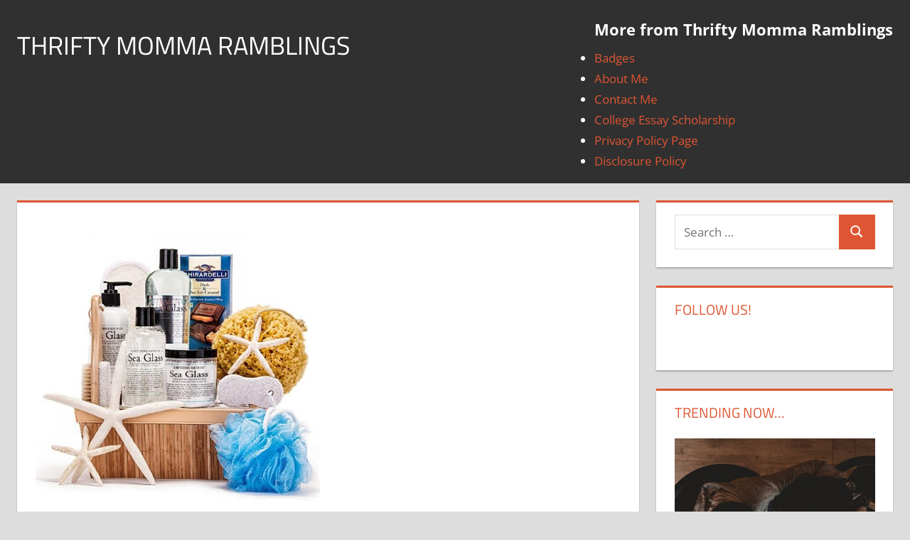

--- FILE ---
content_type: text/html; charset=UTF-8
request_url: https://thriftymommaramblings.com/2015/08/win-an-out-to-sea-spa-basket/
body_size: 10837
content:
<!DOCTYPE html>
<html lang="en-US"
xmlns:og="http://opengraphprotocol.org/schema/"
xmlns:fb="http://www.facebook.com/2008/fbml" prefix="og: http://ogp.me/ns#">
<head>
<meta charset="UTF-8">
<meta name="viewport" content="width=device-width, initial-scale=1">
<link rel="profile" href="https://gmpg.org/xfn/11">
<link rel="pingback" href="https://thriftymommaramblings.com/xmlrpc.php">
<title>Win an Out to Sea Spa Basket ! | Thrifty Momma Ramblings</title>
<meta name='robots' content='max-image-preview:large' />
<!-- All In One SEO Pack 3.7.1ob_start_detected [-1,-1] -->
<meta name="description"  content="Enter to Win an Out to Sea Spa Basket with Ghirardelli Dark &amp; Sea Salted Caramel! Ends Sunday, August 23, 2015" />
<meta name="keywords"  content="giveaways,sweepstakes" />
<script type="application/ld+json" class="aioseop-schema">{"@context":"https://schema.org","@graph":[{"@type":"Organization","@id":"https://thriftymommaramblings.com/#organization","url":"https://thriftymommaramblings.com/","name":"Thrifty Momma Ramblings","sameAs":[]},{"@type":"WebSite","@id":"https://thriftymommaramblings.com/#website","url":"https://thriftymommaramblings.com/","name":"Thrifty Momma Ramblings","publisher":{"@id":"https://thriftymommaramblings.com/#organization"}},{"@type":"WebPage","@id":"https://thriftymommaramblings.com/2015/08/win-an-out-to-sea-spa-basket/#webpage","url":"https://thriftymommaramblings.com/2015/08/win-an-out-to-sea-spa-basket/","inLanguage":"en-US","name":"Win an Out to Sea Spa Basket !","isPartOf":{"@id":"https://thriftymommaramblings.com/#website"},"breadcrumb":{"@id":"https://thriftymommaramblings.com/2015/08/win-an-out-to-sea-spa-basket/#breadcrumblist"},"image":{"@type":"ImageObject","@id":"https://thriftymommaramblings.com/2015/08/win-an-out-to-sea-spa-basket/#primaryimage","url":"https://thriftymommaramblings.com/wp-content/uploads/2015/08/seabasket.jpg","width":400,"height":400},"primaryImageOfPage":{"@id":"https://thriftymommaramblings.com/2015/08/win-an-out-to-sea-spa-basket/#primaryimage"},"datePublished":"2015-08-19T00:49:54-04:00","dateModified":"2015-08-19T00:49:54-04:00"},{"@type":"Article","@id":"https://thriftymommaramblings.com/2015/08/win-an-out-to-sea-spa-basket/#article","isPartOf":{"@id":"https://thriftymommaramblings.com/2015/08/win-an-out-to-sea-spa-basket/#webpage"},"author":{"@id":"https://thriftymommaramblings.com/author/thri8546/#author"},"headline":"Win an Out to Sea Spa Basket !","datePublished":"2015-08-19T00:49:54-04:00","dateModified":"2015-08-19T00:49:54-04:00","commentCount":0,"mainEntityOfPage":{"@id":"https://thriftymommaramblings.com/2015/08/win-an-out-to-sea-spa-basket/#webpage"},"publisher":{"@id":"https://thriftymommaramblings.com/#organization"},"articleSection":"Giveaways, Sweeps/Instant Win, Giveaways, Sweepstakes","image":{"@type":"ImageObject","@id":"https://thriftymommaramblings.com/2015/08/win-an-out-to-sea-spa-basket/#primaryimage","url":"https://thriftymommaramblings.com/wp-content/uploads/2015/08/seabasket.jpg","width":400,"height":400}},{"@type":"Person","@id":"https://thriftymommaramblings.com/author/thri8546/#author","name":"ThriftyMomma","sameAs":[],"image":{"@type":"ImageObject","@id":"https://thriftymommaramblings.com/#personlogo","url":"https://secure.gravatar.com/avatar/eff91fb79b932f5f19bb72e64b075105?s=96&d=identicon&r=g","width":96,"height":96,"caption":"ThriftyMomma"}},{"@type":"BreadcrumbList","@id":"https://thriftymommaramblings.com/2015/08/win-an-out-to-sea-spa-basket/#breadcrumblist","itemListElement":[{"@type":"ListItem","position":1,"item":{"@type":"WebPage","@id":"https://thriftymommaramblings.com/","url":"https://thriftymommaramblings.com/","name":"Saving Money, Deals, Freebies | Thrifty Momma Ramblings"}},{"@type":"ListItem","position":2,"item":{"@type":"WebPage","@id":"https://thriftymommaramblings.com/2015/08/win-an-out-to-sea-spa-basket/","url":"https://thriftymommaramblings.com/2015/08/win-an-out-to-sea-spa-basket/","name":"Win an Out to Sea Spa Basket !"}}]}]}</script>
<link rel="canonical" href="https://thriftymommaramblings.com/2015/08/win-an-out-to-sea-spa-basket/" />
<!-- All In One SEO Pack -->
<link rel="alternate" type="application/rss+xml" title="Thrifty Momma Ramblings &raquo; Feed" href="https://thriftymommaramblings.com/feed/" />
<link rel="alternate" type="application/rss+xml" title="Thrifty Momma Ramblings &raquo; Comments Feed" href="https://thriftymommaramblings.com/comments/feed/" />
<link rel="alternate" type="application/rss+xml" title="Thrifty Momma Ramblings &raquo; Win an Out to Sea Spa Basket ! Comments Feed" href="https://thriftymommaramblings.com/2015/08/win-an-out-to-sea-spa-basket/feed/" />
<!-- <link rel='stylesheet' id='front-css-css'  href='https://thriftymommaramblings.com/wp-content/plugins/facebook-comment-by-vivacity/css/fb-comments-hidewpcomments.css?ver=5.9.7' type='text/css' media='all' /> -->
<!-- <link rel='stylesheet' id='tortuga-theme-fonts-css'  href='https://thriftymommaramblings.com/wp-content/fonts/293dd8d77aa2299e4a0a83ebfbdc297c.css?ver=20201110' type='text/css' media='all' /> -->
<!-- <link rel='stylesheet' id='wp-block-library-css'  href='https://thriftymommaramblings.com/wp-includes/css/dist/block-library/style.min.css?ver=5.9.7' type='text/css' media='all' /> -->
<link rel="stylesheet" type="text/css" href="//thriftymommaramblings.com/wp-content/cache/wpfc-minified/8yg9xaat/185k.css" media="all"/>
<style id='global-styles-inline-css' type='text/css'>
body{--wp--preset--color--black: #000000;--wp--preset--color--cyan-bluish-gray: #abb8c3;--wp--preset--color--white: #ffffff;--wp--preset--color--pale-pink: #f78da7;--wp--preset--color--vivid-red: #cf2e2e;--wp--preset--color--luminous-vivid-orange: #ff6900;--wp--preset--color--luminous-vivid-amber: #fcb900;--wp--preset--color--light-green-cyan: #7bdcb5;--wp--preset--color--vivid-green-cyan: #00d084;--wp--preset--color--pale-cyan-blue: #8ed1fc;--wp--preset--color--vivid-cyan-blue: #0693e3;--wp--preset--color--vivid-purple: #9b51e0;--wp--preset--color--primary: #dd5533;--wp--preset--color--secondary: #c43c1a;--wp--preset--color--tertiary: #aa2200;--wp--preset--color--accent: #3355dd;--wp--preset--color--highlight: #2bc41a;--wp--preset--color--light-gray: #f0f0f0;--wp--preset--color--gray: #999999;--wp--preset--color--dark-gray: #303030;--wp--preset--gradient--vivid-cyan-blue-to-vivid-purple: linear-gradient(135deg,rgba(6,147,227,1) 0%,rgb(155,81,224) 100%);--wp--preset--gradient--light-green-cyan-to-vivid-green-cyan: linear-gradient(135deg,rgb(122,220,180) 0%,rgb(0,208,130) 100%);--wp--preset--gradient--luminous-vivid-amber-to-luminous-vivid-orange: linear-gradient(135deg,rgba(252,185,0,1) 0%,rgba(255,105,0,1) 100%);--wp--preset--gradient--luminous-vivid-orange-to-vivid-red: linear-gradient(135deg,rgba(255,105,0,1) 0%,rgb(207,46,46) 100%);--wp--preset--gradient--very-light-gray-to-cyan-bluish-gray: linear-gradient(135deg,rgb(238,238,238) 0%,rgb(169,184,195) 100%);--wp--preset--gradient--cool-to-warm-spectrum: linear-gradient(135deg,rgb(74,234,220) 0%,rgb(151,120,209) 20%,rgb(207,42,186) 40%,rgb(238,44,130) 60%,rgb(251,105,98) 80%,rgb(254,248,76) 100%);--wp--preset--gradient--blush-light-purple: linear-gradient(135deg,rgb(255,206,236) 0%,rgb(152,150,240) 100%);--wp--preset--gradient--blush-bordeaux: linear-gradient(135deg,rgb(254,205,165) 0%,rgb(254,45,45) 50%,rgb(107,0,62) 100%);--wp--preset--gradient--luminous-dusk: linear-gradient(135deg,rgb(255,203,112) 0%,rgb(199,81,192) 50%,rgb(65,88,208) 100%);--wp--preset--gradient--pale-ocean: linear-gradient(135deg,rgb(255,245,203) 0%,rgb(182,227,212) 50%,rgb(51,167,181) 100%);--wp--preset--gradient--electric-grass: linear-gradient(135deg,rgb(202,248,128) 0%,rgb(113,206,126) 100%);--wp--preset--gradient--midnight: linear-gradient(135deg,rgb(2,3,129) 0%,rgb(40,116,252) 100%);--wp--preset--duotone--dark-grayscale: url('#wp-duotone-dark-grayscale');--wp--preset--duotone--grayscale: url('#wp-duotone-grayscale');--wp--preset--duotone--purple-yellow: url('#wp-duotone-purple-yellow');--wp--preset--duotone--blue-red: url('#wp-duotone-blue-red');--wp--preset--duotone--midnight: url('#wp-duotone-midnight');--wp--preset--duotone--magenta-yellow: url('#wp-duotone-magenta-yellow');--wp--preset--duotone--purple-green: url('#wp-duotone-purple-green');--wp--preset--duotone--blue-orange: url('#wp-duotone-blue-orange');--wp--preset--font-size--small: 13px;--wp--preset--font-size--medium: 20px;--wp--preset--font-size--large: 36px;--wp--preset--font-size--x-large: 42px;}.has-black-color{color: var(--wp--preset--color--black) !important;}.has-cyan-bluish-gray-color{color: var(--wp--preset--color--cyan-bluish-gray) !important;}.has-white-color{color: var(--wp--preset--color--white) !important;}.has-pale-pink-color{color: var(--wp--preset--color--pale-pink) !important;}.has-vivid-red-color{color: var(--wp--preset--color--vivid-red) !important;}.has-luminous-vivid-orange-color{color: var(--wp--preset--color--luminous-vivid-orange) !important;}.has-luminous-vivid-amber-color{color: var(--wp--preset--color--luminous-vivid-amber) !important;}.has-light-green-cyan-color{color: var(--wp--preset--color--light-green-cyan) !important;}.has-vivid-green-cyan-color{color: var(--wp--preset--color--vivid-green-cyan) !important;}.has-pale-cyan-blue-color{color: var(--wp--preset--color--pale-cyan-blue) !important;}.has-vivid-cyan-blue-color{color: var(--wp--preset--color--vivid-cyan-blue) !important;}.has-vivid-purple-color{color: var(--wp--preset--color--vivid-purple) !important;}.has-black-background-color{background-color: var(--wp--preset--color--black) !important;}.has-cyan-bluish-gray-background-color{background-color: var(--wp--preset--color--cyan-bluish-gray) !important;}.has-white-background-color{background-color: var(--wp--preset--color--white) !important;}.has-pale-pink-background-color{background-color: var(--wp--preset--color--pale-pink) !important;}.has-vivid-red-background-color{background-color: var(--wp--preset--color--vivid-red) !important;}.has-luminous-vivid-orange-background-color{background-color: var(--wp--preset--color--luminous-vivid-orange) !important;}.has-luminous-vivid-amber-background-color{background-color: var(--wp--preset--color--luminous-vivid-amber) !important;}.has-light-green-cyan-background-color{background-color: var(--wp--preset--color--light-green-cyan) !important;}.has-vivid-green-cyan-background-color{background-color: var(--wp--preset--color--vivid-green-cyan) !important;}.has-pale-cyan-blue-background-color{background-color: var(--wp--preset--color--pale-cyan-blue) !important;}.has-vivid-cyan-blue-background-color{background-color: var(--wp--preset--color--vivid-cyan-blue) !important;}.has-vivid-purple-background-color{background-color: var(--wp--preset--color--vivid-purple) !important;}.has-black-border-color{border-color: var(--wp--preset--color--black) !important;}.has-cyan-bluish-gray-border-color{border-color: var(--wp--preset--color--cyan-bluish-gray) !important;}.has-white-border-color{border-color: var(--wp--preset--color--white) !important;}.has-pale-pink-border-color{border-color: var(--wp--preset--color--pale-pink) !important;}.has-vivid-red-border-color{border-color: var(--wp--preset--color--vivid-red) !important;}.has-luminous-vivid-orange-border-color{border-color: var(--wp--preset--color--luminous-vivid-orange) !important;}.has-luminous-vivid-amber-border-color{border-color: var(--wp--preset--color--luminous-vivid-amber) !important;}.has-light-green-cyan-border-color{border-color: var(--wp--preset--color--light-green-cyan) !important;}.has-vivid-green-cyan-border-color{border-color: var(--wp--preset--color--vivid-green-cyan) !important;}.has-pale-cyan-blue-border-color{border-color: var(--wp--preset--color--pale-cyan-blue) !important;}.has-vivid-cyan-blue-border-color{border-color: var(--wp--preset--color--vivid-cyan-blue) !important;}.has-vivid-purple-border-color{border-color: var(--wp--preset--color--vivid-purple) !important;}.has-vivid-cyan-blue-to-vivid-purple-gradient-background{background: var(--wp--preset--gradient--vivid-cyan-blue-to-vivid-purple) !important;}.has-light-green-cyan-to-vivid-green-cyan-gradient-background{background: var(--wp--preset--gradient--light-green-cyan-to-vivid-green-cyan) !important;}.has-luminous-vivid-amber-to-luminous-vivid-orange-gradient-background{background: var(--wp--preset--gradient--luminous-vivid-amber-to-luminous-vivid-orange) !important;}.has-luminous-vivid-orange-to-vivid-red-gradient-background{background: var(--wp--preset--gradient--luminous-vivid-orange-to-vivid-red) !important;}.has-very-light-gray-to-cyan-bluish-gray-gradient-background{background: var(--wp--preset--gradient--very-light-gray-to-cyan-bluish-gray) !important;}.has-cool-to-warm-spectrum-gradient-background{background: var(--wp--preset--gradient--cool-to-warm-spectrum) !important;}.has-blush-light-purple-gradient-background{background: var(--wp--preset--gradient--blush-light-purple) !important;}.has-blush-bordeaux-gradient-background{background: var(--wp--preset--gradient--blush-bordeaux) !important;}.has-luminous-dusk-gradient-background{background: var(--wp--preset--gradient--luminous-dusk) !important;}.has-pale-ocean-gradient-background{background: var(--wp--preset--gradient--pale-ocean) !important;}.has-electric-grass-gradient-background{background: var(--wp--preset--gradient--electric-grass) !important;}.has-midnight-gradient-background{background: var(--wp--preset--gradient--midnight) !important;}.has-small-font-size{font-size: var(--wp--preset--font-size--small) !important;}.has-medium-font-size{font-size: var(--wp--preset--font-size--medium) !important;}.has-large-font-size{font-size: var(--wp--preset--font-size--large) !important;}.has-x-large-font-size{font-size: var(--wp--preset--font-size--x-large) !important;}
</style>
<!-- <link rel='stylesheet' id='contact-form-7-css'  href='https://thriftymommaramblings.com/wp-content/plugins/contact-form-7/includes/css/styles.css?ver=5.3' type='text/css' media='all' /> -->
<!-- <link rel='stylesheet' id='tortuga-stylesheet-css'  href='https://thriftymommaramblings.com/wp-content/themes/tortuga/style.css?ver=2.3.8' type='text/css' media='all' /> -->
<link rel="stylesheet" type="text/css" href="//thriftymommaramblings.com/wp-content/cache/wpfc-minified/32shbjbu/185k.css" media="all"/>
<style id='tortuga-stylesheet-inline-css' type='text/css'>
.site-description { position: absolute; clip: rect(1px, 1px, 1px, 1px); width: 1px; height: 1px; overflow: hidden; }
</style>
<!-- <link rel='stylesheet' id='tortuga-safari-flexbox-fixes-css'  href='https://thriftymommaramblings.com/wp-content/themes/tortuga/assets/css/safari-flexbox-fixes.css?ver=20200420' type='text/css' media='all' /> -->
<!-- <link rel='stylesheet' id='recent-posts-widget-with-thumbnails-public-style-css'  href='https://thriftymommaramblings.com/wp-content/plugins/recent-posts-widget-with-thumbnails/public.css?ver=7.0.1' type='text/css' media='all' /> -->
<!-- <link rel='stylesheet' id='addtoany-css'  href='https://thriftymommaramblings.com/wp-content/plugins/add-to-any/addtoany.min.css?ver=1.15' type='text/css' media='all' /> -->
<link rel="stylesheet" type="text/css" href="//thriftymommaramblings.com/wp-content/cache/wpfc-minified/e6k0squ5/185k.css" media="all"/>
<script src='//thriftymommaramblings.com/wp-content/cache/wpfc-minified/2abqvyho/dmepp.js' type="text/javascript"></script>
<!-- <script type='text/javascript' src='https://thriftymommaramblings.com/wp-includes/js/jquery/jquery.min.js?ver=3.6.0' id='jquery-core-js'></script> -->
<!-- <script type='text/javascript' src='https://thriftymommaramblings.com/wp-includes/js/jquery/jquery-migrate.min.js?ver=3.3.2' id='jquery-migrate-js'></script> -->
<!-- <script type='text/javascript' src='https://thriftymommaramblings.com/wp-content/plugins/add-to-any/addtoany.min.js?ver=1.1' id='addtoany-js'></script> -->
<script type='text/javascript' id='sfpp-fb-root-js-extra'>
/* <![CDATA[ */
var sfpp_script_vars = {"language":"en_US","appId":"297186066963865"};
/* ]]> */
</script>
<script src='//thriftymommaramblings.com/wp-content/cache/wpfc-minified/d75xf9ns/6h9cm.js' type="text/javascript"></script>
<!-- <script type='text/javascript' async="async" src='https://thriftymommaramblings.com/wp-content/plugins/simple-facebook-twitter-widget/js/simple-facebook-page-root.js?ver=1.7.0' id='sfpp-fb-root-js'></script> -->
<!--[if lt IE 9]>
<script type='text/javascript' src='https://thriftymommaramblings.com/wp-content/themes/tortuga/assets/js/html5shiv.min.js?ver=3.7.3' id='html5shiv-js'></script>
<![endif]-->
<script src='//thriftymommaramblings.com/wp-content/cache/wpfc-minified/jpx5yg1l/185k.js' type="text/javascript"></script>
<!-- <script type='text/javascript' src='https://thriftymommaramblings.com/wp-content/themes/tortuga/assets/js/svgxuse.min.js?ver=1.2.6' id='svgxuse-js'></script> -->
<link rel="https://api.w.org/" href="https://thriftymommaramblings.com/wp-json/" /><link rel="alternate" type="application/json" href="https://thriftymommaramblings.com/wp-json/wp/v2/posts/73557" /><link rel="EditURI" type="application/rsd+xml" title="RSD" href="https://thriftymommaramblings.com/xmlrpc.php?rsd" />
<link rel="wlwmanifest" type="application/wlwmanifest+xml" href="https://thriftymommaramblings.com/wp-includes/wlwmanifest.xml" /> 
<meta name="generator" content="WordPress 5.9.7" />
<link rel='shortlink' href='https://thriftymommaramblings.com/?p=73557' />
<link rel="alternate" type="application/json+oembed" href="https://thriftymommaramblings.com/wp-json/oembed/1.0/embed?url=https%3A%2F%2Fthriftymommaramblings.com%2F2015%2F08%2Fwin-an-out-to-sea-spa-basket%2F" />
<link rel="alternate" type="text/xml+oembed" href="https://thriftymommaramblings.com/wp-json/oembed/1.0/embed?url=https%3A%2F%2Fthriftymommaramblings.com%2F2015%2F08%2Fwin-an-out-to-sea-spa-basket%2F&#038;format=xml" />
<script data-cfasync="false">
window.a2a_config=window.a2a_config||{};a2a_config.callbacks=[];a2a_config.overlays=[];a2a_config.templates={};
(function(d,s,a,b){a=d.createElement(s);b=d.getElementsByTagName(s)[0];a.async=1;a.src="https://static.addtoany.com/menu/page.js";b.parentNode.insertBefore(a,b);})(document,"script");
</script>
<meta property="fb:app_id" content="253794028447362"/>
<meta property="fb:admins" content=""/>
<meta property="og:locale" content="en_US" />
<meta property="og:locale:alternate" content="en_US" />
<!-- WordPress Facebook Open Graph protocol plugin (WPFBOGP v2.0.13) http://rynoweb.com/wordpress-plugins/ -->
<meta property="fb:app_id" content="978712372181917"/>
<meta property="og:url" content="https://thriftymommaramblings.com/2015/08/win-an-out-to-sea-spa-basket/"/>
<meta property="og:title" content="Win an Out to Sea Spa Basket !"/>
<meta property="og:site_name" content="Thrifty Momma Ramblings"/>
<meta property="og:description" content="  Enter to Win an Out to Sea Spa Basket with Ghirardelli Dark &amp; Sea Salted Caramel!  Ends Sunday, August 23, 2015"/>
<meta property="og:type" content="article"/>
<meta property="og:image" content="https://thriftymommaramblings.com/wp-content/uploads/2015/08/seabasket.jpg"/>
<meta property="og:image" content="https://thriftymommaramblings.com/wp-content/uploads/2015/08/seabasket.jpg"/>
<meta property="og:locale" content="en_us"/>
<!-- // end wpfbogp -->
<meta name="verifyownership" content="640fb79037911e4fbb4fc26da10f60f1" /></head>
<body class="post-template-default single single-post postid-73557 single-format-standard wp-embed-responsive do-etfw post-layout-two-columns post-layout-columns">
<svg xmlns="http://www.w3.org/2000/svg" viewBox="0 0 0 0" width="0" height="0" focusable="false" role="none" style="visibility: hidden; position: absolute; left: -9999px; overflow: hidden;" ><defs><filter id="wp-duotone-dark-grayscale"><feColorMatrix color-interpolation-filters="sRGB" type="matrix" values=" .299 .587 .114 0 0 .299 .587 .114 0 0 .299 .587 .114 0 0 .299 .587 .114 0 0 " /><feComponentTransfer color-interpolation-filters="sRGB" ><feFuncR type="table" tableValues="0 0.498039215686" /><feFuncG type="table" tableValues="0 0.498039215686" /><feFuncB type="table" tableValues="0 0.498039215686" /><feFuncA type="table" tableValues="1 1" /></feComponentTransfer><feComposite in2="SourceGraphic" operator="in" /></filter></defs></svg><svg xmlns="http://www.w3.org/2000/svg" viewBox="0 0 0 0" width="0" height="0" focusable="false" role="none" style="visibility: hidden; position: absolute; left: -9999px; overflow: hidden;" ><defs><filter id="wp-duotone-grayscale"><feColorMatrix color-interpolation-filters="sRGB" type="matrix" values=" .299 .587 .114 0 0 .299 .587 .114 0 0 .299 .587 .114 0 0 .299 .587 .114 0 0 " /><feComponentTransfer color-interpolation-filters="sRGB" ><feFuncR type="table" tableValues="0 1" /><feFuncG type="table" tableValues="0 1" /><feFuncB type="table" tableValues="0 1" /><feFuncA type="table" tableValues="1 1" /></feComponentTransfer><feComposite in2="SourceGraphic" operator="in" /></filter></defs></svg><svg xmlns="http://www.w3.org/2000/svg" viewBox="0 0 0 0" width="0" height="0" focusable="false" role="none" style="visibility: hidden; position: absolute; left: -9999px; overflow: hidden;" ><defs><filter id="wp-duotone-purple-yellow"><feColorMatrix color-interpolation-filters="sRGB" type="matrix" values=" .299 .587 .114 0 0 .299 .587 .114 0 0 .299 .587 .114 0 0 .299 .587 .114 0 0 " /><feComponentTransfer color-interpolation-filters="sRGB" ><feFuncR type="table" tableValues="0.549019607843 0.988235294118" /><feFuncG type="table" tableValues="0 1" /><feFuncB type="table" tableValues="0.717647058824 0.254901960784" /><feFuncA type="table" tableValues="1 1" /></feComponentTransfer><feComposite in2="SourceGraphic" operator="in" /></filter></defs></svg><svg xmlns="http://www.w3.org/2000/svg" viewBox="0 0 0 0" width="0" height="0" focusable="false" role="none" style="visibility: hidden; position: absolute; left: -9999px; overflow: hidden;" ><defs><filter id="wp-duotone-blue-red"><feColorMatrix color-interpolation-filters="sRGB" type="matrix" values=" .299 .587 .114 0 0 .299 .587 .114 0 0 .299 .587 .114 0 0 .299 .587 .114 0 0 " /><feComponentTransfer color-interpolation-filters="sRGB" ><feFuncR type="table" tableValues="0 1" /><feFuncG type="table" tableValues="0 0.278431372549" /><feFuncB type="table" tableValues="0.592156862745 0.278431372549" /><feFuncA type="table" tableValues="1 1" /></feComponentTransfer><feComposite in2="SourceGraphic" operator="in" /></filter></defs></svg><svg xmlns="http://www.w3.org/2000/svg" viewBox="0 0 0 0" width="0" height="0" focusable="false" role="none" style="visibility: hidden; position: absolute; left: -9999px; overflow: hidden;" ><defs><filter id="wp-duotone-midnight"><feColorMatrix color-interpolation-filters="sRGB" type="matrix" values=" .299 .587 .114 0 0 .299 .587 .114 0 0 .299 .587 .114 0 0 .299 .587 .114 0 0 " /><feComponentTransfer color-interpolation-filters="sRGB" ><feFuncR type="table" tableValues="0 0" /><feFuncG type="table" tableValues="0 0.647058823529" /><feFuncB type="table" tableValues="0 1" /><feFuncA type="table" tableValues="1 1" /></feComponentTransfer><feComposite in2="SourceGraphic" operator="in" /></filter></defs></svg><svg xmlns="http://www.w3.org/2000/svg" viewBox="0 0 0 0" width="0" height="0" focusable="false" role="none" style="visibility: hidden; position: absolute; left: -9999px; overflow: hidden;" ><defs><filter id="wp-duotone-magenta-yellow"><feColorMatrix color-interpolation-filters="sRGB" type="matrix" values=" .299 .587 .114 0 0 .299 .587 .114 0 0 .299 .587 .114 0 0 .299 .587 .114 0 0 " /><feComponentTransfer color-interpolation-filters="sRGB" ><feFuncR type="table" tableValues="0.780392156863 1" /><feFuncG type="table" tableValues="0 0.949019607843" /><feFuncB type="table" tableValues="0.352941176471 0.470588235294" /><feFuncA type="table" tableValues="1 1" /></feComponentTransfer><feComposite in2="SourceGraphic" operator="in" /></filter></defs></svg><svg xmlns="http://www.w3.org/2000/svg" viewBox="0 0 0 0" width="0" height="0" focusable="false" role="none" style="visibility: hidden; position: absolute; left: -9999px; overflow: hidden;" ><defs><filter id="wp-duotone-purple-green"><feColorMatrix color-interpolation-filters="sRGB" type="matrix" values=" .299 .587 .114 0 0 .299 .587 .114 0 0 .299 .587 .114 0 0 .299 .587 .114 0 0 " /><feComponentTransfer color-interpolation-filters="sRGB" ><feFuncR type="table" tableValues="0.650980392157 0.403921568627" /><feFuncG type="table" tableValues="0 1" /><feFuncB type="table" tableValues="0.447058823529 0.4" /><feFuncA type="table" tableValues="1 1" /></feComponentTransfer><feComposite in2="SourceGraphic" operator="in" /></filter></defs></svg><svg xmlns="http://www.w3.org/2000/svg" viewBox="0 0 0 0" width="0" height="0" focusable="false" role="none" style="visibility: hidden; position: absolute; left: -9999px; overflow: hidden;" ><defs><filter id="wp-duotone-blue-orange"><feColorMatrix color-interpolation-filters="sRGB" type="matrix" values=" .299 .587 .114 0 0 .299 .587 .114 0 0 .299 .587 .114 0 0 .299 .587 .114 0 0 " /><feComponentTransfer color-interpolation-filters="sRGB" ><feFuncR type="table" tableValues="0.0980392156863 1" /><feFuncG type="table" tableValues="0 0.662745098039" /><feFuncB type="table" tableValues="0.847058823529 0.419607843137" /><feFuncA type="table" tableValues="1 1" /></feComponentTransfer><feComposite in2="SourceGraphic" operator="in" /></filter></defs></svg>
<div id="page" class="hfeed site">
<a class="skip-link screen-reader-text" href="#content">Skip to content</a>
<header id="masthead" class="site-header clearfix" role="banner">
<div class="header-main container clearfix">
<div id="logo" class="site-branding clearfix">
<p class="site-title"><a href="https://thriftymommaramblings.com/" rel="home">Thrifty Momma Ramblings</a></p>
<p class="site-description">Saving Money, Coupons, Deals, Freebies, and Giveaways</p>
</div><!-- .site-branding -->
<div class="header-widgets clearfix">
<aside id="nav_menu-2" class="header-widget widget_nav_menu"><h4 class="header-widget-title">More from Thrifty Momma Ramblings</h4><div class="menu-about-us-container"><ul id="menu-about-us" class="menu"><li id="menu-item-108275" class="menu-item menu-item-type-post_type menu-item-object-page menu-item-108275"><a href="https://thriftymommaramblings.com/about-me/badges/">Badges</a></li>
<li id="menu-item-108274" class="menu-item menu-item-type-post_type menu-item-object-page menu-item-108274"><a href="https://thriftymommaramblings.com/about-me/">About Me</a></li>
<li id="menu-item-108272" class="menu-item menu-item-type-post_type menu-item-object-page menu-item-108272"><a href="https://thriftymommaramblings.com/contact-me/">Contact Me</a></li>
<li id="menu-item-110120" class="menu-item menu-item-type-post_type menu-item-object-page menu-item-110120"><a href="https://thriftymommaramblings.com/500-college-essay-scholarship/">College Essay Scholarship</a></li>
<li id="menu-item-108273" class="menu-item menu-item-type-post_type menu-item-object-page menu-item-108273"><a href="https://thriftymommaramblings.com/about-me/privacy-policy-page/">Privacy Policy Page</a></li>
<li id="menu-item-108276" class="menu-item menu-item-type-post_type menu-item-object-page menu-item-108276"><a href="https://thriftymommaramblings.com/about-me/disclosure-policy/">Disclosure Policy</a></li>
</ul></div></aside>
</div><!-- .header-widgets -->
</div><!-- .header-main -->
</header><!-- #masthead -->
<div id="content" class="site-content container clearfix">
<section id="primary" class="content-single content-area">
<main id="main" class="site-main" role="main">
<article id="post-73557" class="post-73557 post type-post status-publish format-standard has-post-thumbnail hentry category-giveaways category-sweepstakes-instant-win tag-giveaways tag-sweepstakes">
<img width="400" height="400" src="https://thriftymommaramblings.com/wp-content/uploads/2015/08/seabasket.jpg" class="attachment-post-thumbnail size-post-thumbnail wp-post-image" alt="" srcset="https://thriftymommaramblings.com/wp-content/uploads/2015/08/seabasket.jpg 400w, https://thriftymommaramblings.com/wp-content/uploads/2015/08/seabasket-150x150.jpg 150w" sizes="(max-width: 400px) 100vw, 400px" />
<header class="entry-header">
<h1 class="entry-title">Win an Out to Sea Spa Basket !</h1>
<div class="entry-meta"><span class="meta-date"><svg class="icon icon-standard" aria-hidden="true" role="img"> <use xlink:href="https://thriftymommaramblings.com/wp-content/themes/tortuga/assets/icons/genericons-neue.svg#standard"></use> </svg><a href="https://thriftymommaramblings.com/2015/08/win-an-out-to-sea-spa-basket/" title="7:49 pm" rel="bookmark"><time class="entry-date published updated" datetime="2015-08-18T19:49:54-04:00">August 18, 2015</time></a></span><span class="meta-author"> <svg class="icon icon-user" aria-hidden="true" role="img"> <use xlink:href="https://thriftymommaramblings.com/wp-content/themes/tortuga/assets/icons/genericons-neue.svg#user"></use> </svg><span class="author vcard"><a class="url fn n" href="https://thriftymommaramblings.com/author/thri8546/" title="View all posts by ThriftyMomma" rel="author">ThriftyMomma</a></span></span><span class="meta-category"> <svg class="icon icon-category" aria-hidden="true" role="img"> <use xlink:href="https://thriftymommaramblings.com/wp-content/themes/tortuga/assets/icons/genericons-neue.svg#category"></use> </svg><a href="https://thriftymommaramblings.com/category/giveaways/" rel="category tag">Giveaways</a>, <a href="https://thriftymommaramblings.com/category/giveaways/sweepstakes-instant-win/" rel="category tag">Sweeps/Instant Win</a></span><span class="meta-comments"> <svg class="icon icon-edit" aria-hidden="true" role="img"> <use xlink:href="https://thriftymommaramblings.com/wp-content/themes/tortuga/assets/icons/genericons-neue.svg#edit"></use> </svg><a href="https://thriftymommaramblings.com/2015/08/win-an-out-to-sea-spa-basket/#respond">Leave a comment</a></span></div>
</header><!-- .entry-header -->
<div class="entry-content clearfix">
<div class="addtoany_share_save_container addtoany_content addtoany_content_top"><div class="a2a_kit a2a_kit_size_32 addtoany_list" data-a2a-url="https://thriftymommaramblings.com/2015/08/win-an-out-to-sea-spa-basket/" data-a2a-title="Win an Out to Sea Spa Basket !"><a class="a2a_button_pinterest external" href="https://www.addtoany.com/add_to/pinterest?linkurl=https%3A%2F%2Fthriftymommaramblings.com%2F2015%2F08%2Fwin-an-out-to-sea-spa-basket%2F&amp;linkname=Win%20an%20Out%20to%20Sea%20Spa%20Basket%20%21" title="Pinterest" rel="nofollow noopener" target="_blank"></a><a class="a2a_button_facebook external" href="https://www.addtoany.com/add_to/facebook?linkurl=https%3A%2F%2Fthriftymommaramblings.com%2F2015%2F08%2Fwin-an-out-to-sea-spa-basket%2F&amp;linkname=Win%20an%20Out%20to%20Sea%20Spa%20Basket%20%21" title="Facebook" rel="nofollow noopener" target="_blank"></a><a class="a2a_button_twitter external" href="https://www.addtoany.com/add_to/twitter?linkurl=https%3A%2F%2Fthriftymommaramblings.com%2F2015%2F08%2Fwin-an-out-to-sea-spa-basket%2F&amp;linkname=Win%20an%20Out%20to%20Sea%20Spa%20Basket%20%21" title="Twitter" rel="nofollow noopener" target="_blank"></a><a class="a2a_button_tumblr external" href="https://www.addtoany.com/add_to/tumblr?linkurl=https%3A%2F%2Fthriftymommaramblings.com%2F2015%2F08%2Fwin-an-out-to-sea-spa-basket%2F&amp;linkname=Win%20an%20Out%20to%20Sea%20Spa%20Basket%20%21" title="Tumblr" rel="nofollow noopener" target="_blank"></a><a class="a2a_button_reddit external" href="https://www.addtoany.com/add_to/reddit?linkurl=https%3A%2F%2Fthriftymommaramblings.com%2F2015%2F08%2Fwin-an-out-to-sea-spa-basket%2F&amp;linkname=Win%20an%20Out%20to%20Sea%20Spa%20Basket%20%21" title="Reddit" rel="nofollow noopener" target="_blank"></a><a class="a2a_dd addtoany_share_save addtoany_share external" href="https://www.addtoany.com/share" target="_blank"></a></div></div><p><a target="_blank" href="http://kudosz.com/sweepstakes/out-to-sea-with-ghirardelli-spa-sweepstakes/" target="_blank" class="external"><img loading="lazy" class="alignnone size-full wp-image-73558" src="https://thriftymommaramblings.com/wp-content/uploads/2015/08/seabasket.jpg" alt="seabasket" width="400" height="400" srcset="https://thriftymommaramblings.com/wp-content/uploads/2015/08/seabasket.jpg 400w, https://thriftymommaramblings.com/wp-content/uploads/2015/08/seabasket-150x150.jpg 150w" sizes="(max-width: 400px) 100vw, 400px" /></a><br />
<strong><a target="_blank" href="http://kudosz.com/sweepstakes/out-to-sea-with-ghirardelli-spa-sweepstakes/" target="_blank" class="external"> Enter to Win an Out to Sea Spa Basket with Ghirardelli Dark &amp; Sea Salted Caramel!</a></strong></p>
<p><strong>Ends Sunday, August 23, 2015</strong></p><div class="fnfxq650c32fc21860" ><div id="amzn-assoc-ad-ea5da9d2-fde6-4268-8c98-45390a83b264"></div><script async src="//z-na.amazon-adsystem.com/widgets/onejs?MarketPlace=US&adInstanceId=ea5da9d2-fde6-4268-8c98-45390a83b264"></script></div><style type="text/css">
.fnfxq650c32fc21860 {
margin: 5px; padding: 0px;
}
@media screen and (min-width: 1201px) {
.fnfxq650c32fc21860 {
display: block;
}
}
@media screen and (min-width: 993px) and (max-width: 1200px) {
.fnfxq650c32fc21860 {
display: block;
}
}
@media screen and (min-width: 769px) and (max-width: 992px) {
.fnfxq650c32fc21860 {
display: block;
}
}
@media screen and (min-width: 768px) and (max-width: 768px) {
.fnfxq650c32fc21860 {
display: block;
}
}
@media screen and (max-width: 767px) {
.fnfxq650c32fc21860 {
display: block;
}
}
</style>
<!-- FB Comments For Wp: http://www.vivacityinfotech.com --><h3 class='coments-title'>Anything to Add? Leave a Comment!</h3><div class="fb-comments" data-href="https://thriftymommaramblings.com/2015/08/win-an-out-to-sea-spa-basket/" data-numposts="6" data-width="500" data-colorscheme="light"></div><div class="addtoany_share_save_container addtoany_content addtoany_content_bottom"><div class="a2a_kit a2a_kit_size_32 addtoany_list" data-a2a-url="https://thriftymommaramblings.com/2015/08/win-an-out-to-sea-spa-basket/" data-a2a-title="Win an Out to Sea Spa Basket !"><a class="a2a_button_pinterest external" href="https://www.addtoany.com/add_to/pinterest?linkurl=https%3A%2F%2Fthriftymommaramblings.com%2F2015%2F08%2Fwin-an-out-to-sea-spa-basket%2F&amp;linkname=Win%20an%20Out%20to%20Sea%20Spa%20Basket%20%21" title="Pinterest" rel="nofollow noopener" target="_blank"></a><a class="a2a_button_facebook external" href="https://www.addtoany.com/add_to/facebook?linkurl=https%3A%2F%2Fthriftymommaramblings.com%2F2015%2F08%2Fwin-an-out-to-sea-spa-basket%2F&amp;linkname=Win%20an%20Out%20to%20Sea%20Spa%20Basket%20%21" title="Facebook" rel="nofollow noopener" target="_blank"></a><a class="a2a_button_twitter external" href="https://www.addtoany.com/add_to/twitter?linkurl=https%3A%2F%2Fthriftymommaramblings.com%2F2015%2F08%2Fwin-an-out-to-sea-spa-basket%2F&amp;linkname=Win%20an%20Out%20to%20Sea%20Spa%20Basket%20%21" title="Twitter" rel="nofollow noopener" target="_blank"></a><a class="a2a_button_tumblr external" href="https://www.addtoany.com/add_to/tumblr?linkurl=https%3A%2F%2Fthriftymommaramblings.com%2F2015%2F08%2Fwin-an-out-to-sea-spa-basket%2F&amp;linkname=Win%20an%20Out%20to%20Sea%20Spa%20Basket%20%21" title="Tumblr" rel="nofollow noopener" target="_blank"></a><a class="a2a_button_reddit external" href="https://www.addtoany.com/add_to/reddit?linkurl=https%3A%2F%2Fthriftymommaramblings.com%2F2015%2F08%2Fwin-an-out-to-sea-spa-basket%2F&amp;linkname=Win%20an%20Out%20to%20Sea%20Spa%20Basket%20%21" title="Reddit" rel="nofollow noopener" target="_blank"></a><a class="a2a_dd addtoany_share_save addtoany_share external" href="https://www.addtoany.com/share" target="_blank"></a></div></div>
</div><!-- .entry-content -->
<footer class="entry-footer">
<div class="entry-tags clearfix">
<span class="meta-tags">
<a href="https://thriftymommaramblings.com/tag/giveaways/" rel="tag">Giveaways</a><a href="https://thriftymommaramblings.com/tag/sweepstakes/" rel="tag">Sweepstakes</a>				</span>
</div><!-- .entry-tags -->
<nav class="navigation post-navigation" aria-label="Posts">
<h2 class="screen-reader-text">Post navigation</h2>
<div class="nav-links"><div class="nav-previous"><a href="https://thriftymommaramblings.com/2015/08/cabelas-hunt-for-bucks-sweepstakes/" rel="prev"><span class="screen-reader-text">Previous Post:</span>Cabela’s Hunt for Bucks Sweepstakes</a></div><div class="nav-next"><a href="https://thriftymommaramblings.com/2015/08/win-an-oxygenics-shower-head/" rel="next"><span class="screen-reader-text">Next Post:</span>Win an Oxygenics Shower Head</a></div></div>
</nav>
</footer><!-- .entry-footer -->
</article>
<div id="comments" class="comments-area">
<div id="respond" class="comment-respond">
<h3 id="reply-title" class="comment-reply-title"><span>Leave a Reply</span> <small><a rel="nofollow" id="cancel-comment-reply-link" href="/2015/08/win-an-out-to-sea-spa-basket/#respond" style="display:none;">Cancel reply</a></small></h3><p class="must-log-in">You must be <a href="https://thriftymommaramblings.com/wp-login.php?redirect_to=https%3A%2F%2Fthriftymommaramblings.com%2F2015%2F08%2Fwin-an-out-to-sea-spa-basket%2F">logged in</a> to post a comment.</p>	</div><!-- #respond -->
</div><!-- #comments -->
</main><!-- #main -->
</section><!-- #primary -->
<section id="secondary" class="sidebar widget-area clearfix" role="complementary">
<div class="widget-wrap"><aside id="search-2" class="widget widget_search clearfix">
<form role="search" method="get" class="search-form" action="https://thriftymommaramblings.com/">
<label>
<span class="screen-reader-text">Search for:</span>
<input type="search" class="search-field"
placeholder="Search &hellip;"
value="" name="s"
title="Search for:" />
</label>
<button type="submit" class="search-submit">
<svg class="icon icon-search" aria-hidden="true" role="img"> <use xlink:href="https://thriftymommaramblings.com/wp-content/themes/tortuga/assets/icons/genericons-neue.svg#search"></use> </svg>		<span class="screen-reader-text">Search</span>
</button>
</form>
</aside></div><div class="widget-wrap"><aside id="simple_facebook_page_feed_widget-2" class="widget widget_simple_facebook_page_feed_widget clearfix"><div class="widget-header"><h3 class="widget-title">Follow Us!</h3></div><!-- This Facebook Page Feed was generated with Simple Facebook Page Widget & Shortcode plugin v1.7.0 - https://wordpress.org/plugins/simple-facebook-twitter-widget/ --><div id="simple-facebook-widget" style="text-align:initial;"><div class="fb-page" data-href="https://www.facebook.com/thriftymommaramblings/" data-width="340" data-height="500" data-tabs="" data-hide-cover="0" data-show-facepile="0" data-hide-cta="1" data-small-header="0" data-adapt-container-width="1"></div></div><!-- End Simple Facebook Page Plugin (Widget) --></aside></div><div class="widget-wrap"><aside id="recent-posts-widget-with-thumbnails-2" class="widget recent-posts-widget-with-thumbnails clearfix">
<div id="rpwwt-recent-posts-widget-with-thumbnails-2" class="rpwwt-widget">
<div class="widget-header"><h3 class="widget-title">Trending Now&#8230;</h3></div>
<ul>
<li><a href="https://thriftymommaramblings.com/2018/10/dating-after-divorce-top-10-things-to-keep-in-mind-for-your-first-date-after-a-divorce/"><img width="50" height="75" src="https://thriftymommaramblings.com/wp-content/uploads/2018/10/dating-after-divorce.jpg" class="attachment-300x75 size-300x75 wp-post-image" alt="dating after divorce" loading="lazy" srcset="https://thriftymommaramblings.com/wp-content/uploads/2018/10/dating-after-divorce.jpg 1080w, https://thriftymommaramblings.com/wp-content/uploads/2018/10/dating-after-divorce-433x650.jpg 433w, https://thriftymommaramblings.com/wp-content/uploads/2018/10/dating-after-divorce-768x1152.jpg 768w, https://thriftymommaramblings.com/wp-content/uploads/2018/10/dating-after-divorce-683x1024.jpg 683w" sizes="(max-width: 50px) 100vw, 50px" /><span class="rpwwt-post-title">Dating After Divorce: Top 10 Things to Keep in Mind for Your First Date After a Divorce</span></a></li>
<li><a href="https://thriftymommaramblings.com/2018/04/how-to-score-the-best-deals-on-bulk-wholesale-items/"><img width="112" height="75" src="https://thriftymommaramblings.com/wp-content/uploads/2018/04/bulk-wholesale-items.jpeg" class="attachment-300x75 size-300x75 wp-post-image" alt="Bulk Wholesale Items" loading="lazy" srcset="https://thriftymommaramblings.com/wp-content/uploads/2018/04/bulk-wholesale-items.jpeg 2000w, https://thriftymommaramblings.com/wp-content/uploads/2018/04/bulk-wholesale-items-650x434.jpeg 650w, https://thriftymommaramblings.com/wp-content/uploads/2018/04/bulk-wholesale-items-768x513.jpeg 768w, https://thriftymommaramblings.com/wp-content/uploads/2018/04/bulk-wholesale-items-1024x684.jpeg 1024w, https://thriftymommaramblings.com/wp-content/uploads/2018/04/bulk-wholesale-items-300x200.jpeg 300w, https://thriftymommaramblings.com/wp-content/uploads/2018/04/bulk-wholesale-items-272x182.jpeg 272w" sizes="(max-width: 112px) 100vw, 112px" /><span class="rpwwt-post-title">How to Score the Best Deals on Bulk Wholesale Items</span></a></li>
<li><a href="https://thriftymommaramblings.com/2018/07/10-proven-health-benefits-of-using-ginseng-every-day/"><img width="113" height="75" src="https://thriftymommaramblings.com/wp-content/uploads/2018/07/gingseng-1.jpeg" class="attachment-300x75 size-300x75 wp-post-image" alt="gingseng" loading="lazy" srcset="https://thriftymommaramblings.com/wp-content/uploads/2018/07/gingseng-1.jpeg 2000w, https://thriftymommaramblings.com/wp-content/uploads/2018/07/gingseng-1-650x433.jpeg 650w, https://thriftymommaramblings.com/wp-content/uploads/2018/07/gingseng-1-768x512.jpeg 768w, https://thriftymommaramblings.com/wp-content/uploads/2018/07/gingseng-1-1024x682.jpeg 1024w, https://thriftymommaramblings.com/wp-content/uploads/2018/07/gingseng-1-300x200.jpeg 300w" sizes="(max-width: 113px) 100vw, 113px" /><span class="rpwwt-post-title">10 Proven Health Benefits of Using Ginseng Every Day</span></a></li>
</ul>
</div><!-- .rpwwt-widget -->
</aside></div><div class="widget-wrap"><aside id="text-51" class="widget widget_text clearfix">			<div class="textwidget"><p><a href="https://www.onblastblog.com/" class="external" target="_blank"><img loading="lazy" class="alignleft wp-image-108869 size-full" src="https://thriftymommaramblings.com/wp-content/uploads/2017/09/obb-300x100__.png" alt="" width="300" height="100" /></a></p>
</div>
</aside></div><div class="widget-wrap"><aside id="categories-4" class="widget widget_categories clearfix"><div class="widget-header"><h3 class="widget-title">Categories</h3></div><form action="https://thriftymommaramblings.com" method="get"><label class="screen-reader-text" for="cat">Categories</label><select  name='cat' id='cat' class='postform' >
<option value='-1'>Select Category</option>
<option class="level-0" value="69">Amazon</option>
<option class="level-0" value="8519">Amazon Instant Win</option>
<option class="level-0" value="106">Baby</option>
<option class="level-0" value="136">Back to School</option>
<option class="level-0" value="216">Back to School Deals 2014</option>
<option class="level-0" value="152">Bath &amp; Body Works</option>
<option class="level-0" value="162">Bath and Body Works</option>
<option class="level-0" value="15">Beauty and Fashion Tips</option>
<option class="level-0" value="156">Best Buy</option>
<option class="level-0" value="166">Best Buy Zone Rewards</option>
<option class="level-0" value="60">Birthday Party</option>
<option class="level-0" value="144">Black Friday Ads</option>
<option class="level-0" value="10368">Children&#8217;s Activities</option>
<option class="level-0" value="143">Christmas</option>
<option class="level-0" value="360">Class Action Lawsuits</option>
<option class="level-0" value="41">cleaning</option>
<option class="level-0" value="38">Cooking</option>
<option class="level-0" value="17">coupons</option>
<option class="level-0" value="62">Crafts</option>
<option class="level-0" value="26">CVS</option>
<option class="level-0" value="154">CVS</option>
<option class="level-0" value="103">CVS Ads</option>
<option class="level-0" value="161">Cyber Monday</option>
<option class="level-0" value="33">Disclosure Policy</option>
<option class="level-0" value="125">Disney Movie Rewards</option>
<option class="level-0" value="462">DIY</option>
<option class="level-0" value="97">Dollar General</option>
<option class="level-0" value="145">Dollar General</option>
<option class="level-0" value="139">Dollar Tree</option>
<option class="level-0" value="5">Earn Extra Money</option>
<option class="level-0" value="171">Easter</option>
<option class="level-0" value="59">Ebates</option>
<option class="level-0" value="98">Family Dollar</option>
<option class="level-0" value="370">Family Dollar</option>
<option class="level-0" value="3">Family Life</option>
<option class="level-0" value="10451">Finances</option>
<option class="level-0" value="27">Free Samples</option>
<option class="level-0" value="81">Freebies</option>
<option class="level-0" value="4">Frugal Living Tips</option>
<option class="level-0" value="53">Gardening</option>
<option class="level-0" value="28">gift certificates</option>
<option class="level-0" value="6">Gifts</option>
<option class="level-0" value="37">Giveaways</option>
<option class="level-0" value="40">Green Living</option>
<option class="level-0" value="142">Halloween</option>
<option class="level-0" value="10359">Health &amp; Fitness</option>
<option class="level-0" value="49">Holidays</option>
<option class="level-0" value="79">Hot Deals</option>
<option class="level-0" value="10356">House and Home</option>
<option class="level-0" value="10379">How to&#8217;s</option>
<option class="level-0" value="164">Ibotta</option>
<option class="level-0" value="195">JCPenny</option>
<option class="level-0" value="153">Kellogg&#8217;s Family Rewards</option>
<option class="level-0" value="151">Kmart</option>
<option class="level-0" value="188">Kmart</option>
<option class="level-0" value="158">Kohls</option>
<option class="level-0" value="174">Kroger</option>
<option class="level-0" value="435">Life Hacks</option>
<option class="level-0" value="200">Macys</option>
<option class="level-0" value="137">My Coke Rewards</option>
<option class="level-0" value="30">mystery shopping</option>
<option class="level-0" value="10378">Online Business</option>
<option class="level-0" value="10524">Other Stuff</option>
<option class="level-0" value="86">Paid Surveys</option>
<option class="level-0" value="135">Pampers Gifts to Grow</option>
<option class="level-0" value="57">Personal Finance</option>
<option class="level-0" value="10355">Pets</option>
<option class="level-0" value="178">Plink</option>
<option class="level-0" value="10544">Popular Thrifty Tips</option>
<option class="level-0" value="95">Printable Coupons</option>
<option class="level-0" value="85">Product Reviews</option>
<option class="level-0" value="496">Product Testing</option>
<option class="level-0" value="269">Quizzes</option>
<option class="level-0" value="36">ramblings</option>
<option class="level-0" value="109">Rebate Forms</option>
<option class="level-0" value="32">rebates</option>
<option class="level-0" value="226">RECALLS</option>
<option class="level-0" value="54">Recipes</option>
<option class="level-0" value="124">Restaurant Coupons</option>
<option class="level-0" value="9">reviews</option>
<option class="level-0" value="87">Reward Programs</option>
<option class="level-0" value="148">Rite Aid</option>
<option class="level-0" value="198">Rite Aid</option>
<option class="level-0" value="35">Rite-Aid</option>
<option class="level-0" value="122">Rouses Supermarket</option>
<option class="level-0" value="10367">safety tips</option>
<option class="level-0" value="8">SAHM</option>
<option class="level-0" value="199">Sam&#8217;s Club</option>
<option class="level-0" value="14">saving money</option>
<option class="level-0" value="10371">Self Improvement</option>
<option class="level-0" value="16">shopping sales</option>
<option class="level-0" value="10365">Shopping Tips</option>
<option class="level-0" value="149">Smiley 360 Mission</option>
<option class="level-0" value="490">Store Closings</option>
<option class="level-0" value="101">Store Match-Ups</option>
<option class="level-0" value="129">Sunday Coupon Preview</option>
<option class="level-0" value="22">surveys</option>
<option class="level-0" value="73">Swagbucks</option>
<option class="level-0" value="119">Sweeps/Instant Win</option>
<option class="level-0" value="100">Target</option>
<option class="level-0" value="6289">Target</option>
<option class="level-0" value="108">Target Ads</option>
<option class="level-0" value="159">Thanksgiving</option>
<option class="level-0" value="10354">Thrifty Bloggers</option>
<option class="level-0" value="10353">Thrifty Business Tips</option>
<option class="level-0" value="214">TopCashback</option>
<option class="level-0" value="190">Toys</option>
<option class="level-0" value="155">Toys&#8221;R&#8221;Us</option>
<option class="level-0" value="10357">Travel and Vacations</option>
<option class="level-0" value="1">Uncategorized</option>
<option class="level-0" value="134">Vocalpoint</option>
<option class="level-0" value="68">Wal-Mart</option>
<option class="level-0" value="20">walgreens</option>
<option class="level-0" value="157">Walgreens</option>
<option class="level-0" value="102">Walgreens Ads</option>
<option class="level-0" value="150">Walmart</option>
<option class="level-0" value="118">Walmart Deals</option>
<option class="level-0" value="10360">Work from Home</option>
<option class="level-0" value="10363">Working Parents</option>
</select>
</form>
<script type="text/javascript">
/* <![CDATA[ */
(function() {
var dropdown = document.getElementById( "cat" );
function onCatChange() {
if ( dropdown.options[ dropdown.selectedIndex ].value > 0 ) {
dropdown.parentNode.submit();
}
}
dropdown.onchange = onCatChange;
})();
/* ]]> */
</script>
</aside></div><div class="widget-wrap"><aside id="do-etfw-2" class="widget widget-do-etfw clearfix">					<div class="widget-header"><h3 class="widget-title">Follow me on Twitter</h3></div>		
<a class="twitter-timeline external" data-width="298" data-height="400" data-tweet-limit="3" data-theme="light" data-link-color="#3b94d9" data-border-color="#f5f5f5" href="https://twitter.com/thriftycajun" target="_blank">Tweets by @thriftycajun</a>
</aside></div><div class="widget-wrap"><aside id="text-50" class="widget widget_text clearfix"><div class="widget-header"><h3 class="widget-title">About Me:</h3></div>			<div class="textwidget"><p>So, you want to know more about me, the lady behind Thrifty Momma Ramblings. I started this site more than 6 years ago. My name is Bonnie. I am also Thrifty and a Momma plus I LOVE to ramble on about saving money!</p>
</div>
</aside></div><div class="widget-wrap"><aside id="text-52" class="widget widget_text clearfix"><div class="widget-header"><h3 class="widget-title">Advertising Disclosure</h3></div>			<div class="textwidget"><p>I participate in the Amazon Services LLC Associates Program, an affiliate advertising program designed to provide a means for sites to earn advertising fees by advertising and linking to amazon.com. As an Amazon Associate I earn from qualifying purchases.</p>
</div>
</aside></div>
</section><!-- #secondary -->

</div><!-- #content -->
<div id="footer" class="footer-wrap">
<footer id="colophon" class="site-footer container clearfix" role="contentinfo">
<div id="footer-text" class="site-info">
<span class="credit-link">
WordPress Theme: Tortuga by ThemeZee.	</span>
</div><!-- .site-info -->
</footer><!-- #colophon -->
</div>
</div><!-- #page -->
<div id="fb-root"></div>
<script>(function(d, s, id) {
var js, fjs = d.getElementsByTagName(s)[0];
if (d.getElementById(id)) return;
js = d.createElement(s); js.id = id;
js.src = "//connect.facebook.net/en_US/sdk.js#xfbml=1&appId=253794028447362&version=v2.0";
fjs.parentNode.insertBefore(js, fjs);
}(document, 'script', 'facebook-jssdk'));</script>
<script type="text/javascript">
var _gauges = _gauges || [];
(function() {
var t   = document.createElement('script');
t.type  = 'text/javascript';
t.async = true;
t.id    = 'gauges-tracker';
t.setAttribute('data-site-id', '59df72d2bad3a77cef087364');
t.setAttribute('data-track-path', 'https://track.gaug.es/track.gif');
t.src = 'https://d36ee2fcip1434.cloudfront.net/track.js';
var s = document.getElementsByTagName('script')[0];
s.parentNode.insertBefore(t, s);
})();
</script><script type='text/javascript' id='contact-form-7-js-extra'>
/* <![CDATA[ */
var wpcf7 = {"apiSettings":{"root":"https:\/\/thriftymommaramblings.com\/wp-json\/contact-form-7\/v1","namespace":"contact-form-7\/v1"}};
/* ]]> */
</script>
<script type='text/javascript' src='https://thriftymommaramblings.com/wp-content/plugins/contact-form-7/includes/js/scripts.js?ver=5.3' id='contact-form-7-js'></script>
<script type='text/javascript' src='https://thriftymommaramblings.com/wp-includes/js/comment-reply.min.js?ver=5.9.7' id='comment-reply-js'></script>
<script type='text/javascript' src='https://thriftymommaramblings.com/wp-content/plugins/easy-twitter-feed-widget/js/twitter-widgets.js?ver=1.0' id='do-etfw-twitter-widgets-js'></script>
<script defer src="https://static.cloudflareinsights.com/beacon.min.js/vcd15cbe7772f49c399c6a5babf22c1241717689176015" integrity="sha512-ZpsOmlRQV6y907TI0dKBHq9Md29nnaEIPlkf84rnaERnq6zvWvPUqr2ft8M1aS28oN72PdrCzSjY4U6VaAw1EQ==" data-cf-beacon='{"version":"2024.11.0","token":"025337291f4247328bac5213c322c21a","r":1,"server_timing":{"name":{"cfCacheStatus":true,"cfEdge":true,"cfExtPri":true,"cfL4":true,"cfOrigin":true,"cfSpeedBrain":true},"location_startswith":null}}' crossorigin="anonymous"></script>
</body>
</html><!-- WP Fastest Cache file was created in 0.310413122177 seconds, on 21-09-23 8:11:40 -->